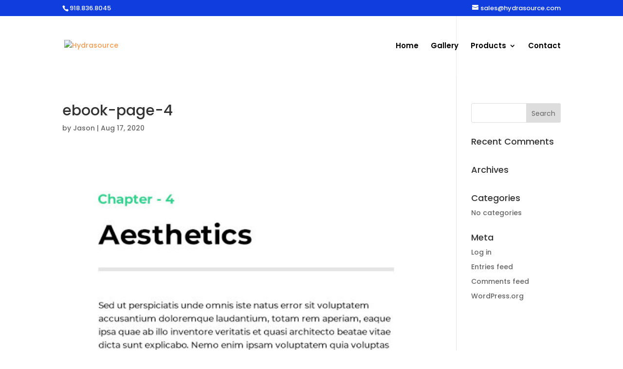

--- FILE ---
content_type: text/css
request_url: https://hydrasource.com/wp-content/themes/Divi-Child-Theme/style.css?ver=4.27.5
body_size: -155
content:
/*
 Theme Name:  Divi Child Theme
 Theme URI:    https://divilife.com
 Description:  Child Theme for Divi
 Author:       Divi
 Author URI:   Divi
 Template:     Divi
 Version:      1.0.0
*/

/*****Add any custom CSS below this line*****/